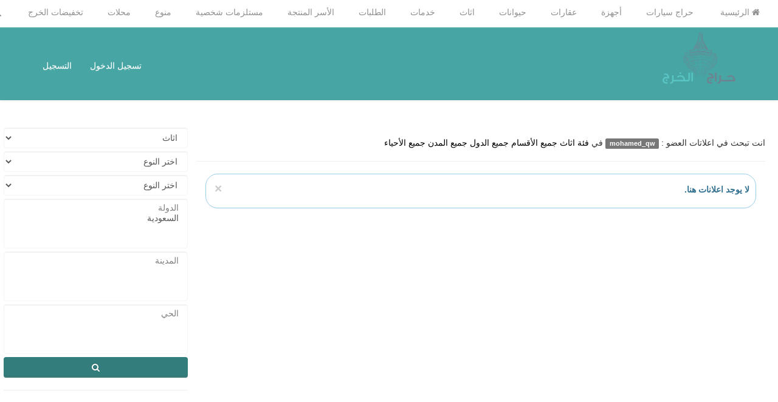

--- FILE ---
content_type: text/html; charset=UTF-8
request_url: https://haraj-alkharj.com.sa/user/tag/10356/5/all/all/all/all/all
body_size: 4281
content:
<!DOCTYPE html>
<html lang="ar-sa" dir="ltr">
<head>
<meta http-equiv="Content-Type" content="text/html; charset=utf-8">
<meta name="format-detection" content="telephone=yes"/>
<meta http-equiv="X-UA-Compatible" content="IE=edge" />
<meta name="viewport" content="width=device-width, initial-scale=1.0, maximum-scale=1.0, user-scalable=0">
<meta name="linkstant" content="182038287" />  
<meta name="distribution" content="global" />   
<meta name="rating" content="general" />   
<meta name="robots" content="index,follow" />   
<meta name="googlebot" content="index,follow" />  
<meta name="mssmarttagspreventparsing" content="true" />   
<meta name="copyright" content="جميع الحقوق محفوظة لـ حراج الخرج" />   
<meta name="owner" content="haraj-alkharj.com.sa" />   
<meta name="author" content="haraj-alkharj.com.sa" />
<link rel="icon" type="image/png" href="/favicon-32x32.png" />
<link rel="icon" type="image/png" href="/favicon-16x16.png" />
<meta name="mobile-web-app-capable" content="yes">
<meta name="apple-mobile-web-app-title" content="حراج" />
<meta name="apple-mobile-web-app-capable" content="yes" />
<meta name="apple-mobile-web-app-status-bar-style" content="default" />
<meta name="theme-color" content="#47a5a4" />
<meta name="apple-mobile-web-app-title" content="حراج الخرج">
<link rel="manifest" href="https://haraj-alkharj.com.sa/manifests.json" />
<link rel="canonical" href="https://haraj-alkharj.com.sa/user/tag/10356/5/all/all/all/all/all" />

<link rel="manifest" href="site.webmanifest">

<link rel="stylesheet" href="https://haraj-alkharj.com.sa/files/css/bootstrap.full.min.css" />
<link rel="stylesheet" href="https://haraj-alkharj.com.sa/files/css/customiconfonts.css" />
<link rel="stylesheet" href="https://haraj-alkharj.com.sa/theme/default/css/style.css" />
<title> فئة اثاث جميع الأقسام  جميع الدول  جميع المدن  جميع الأحياء  - حراج الخرج</title>
</head>
<body class="">
<header class="container-fluid">
		<div class="header_top_menu">
		<ul class="list-inline">
					<li><a href="https://haraj-alkharj.com.sa"><i class="fa fa-home"></i> الرئيسية</a></li>
			<li><a itemscope itemtype='http://www.schema.org/SiteNavigationElement' itemprop='url' href='https://haraj-alkharj.com.sa/category/1'>حراج سيارات</a></li><li><a itemscope itemtype='http://www.schema.org/SiteNavigationElement' itemprop='url' href='https://haraj-alkharj.com.sa/category/2'>أجهزة</a></li><li><a itemscope itemtype='http://www.schema.org/SiteNavigationElement' itemprop='url' href='https://haraj-alkharj.com.sa/category/3'>عقارات</a></li><li><a itemscope itemtype='http://www.schema.org/SiteNavigationElement' itemprop='url' href='https://haraj-alkharj.com.sa/category/4'>حيوانات</a></li><li><a itemscope itemtype='http://www.schema.org/SiteNavigationElement' itemprop='url' href='https://haraj-alkharj.com.sa/category/5'>اثاث</a></li><li><a itemscope itemtype='http://www.schema.org/SiteNavigationElement' itemprop='url' href='https://haraj-alkharj.com.sa/category/6'>خدمات</a></li><li><a itemscope itemtype='http://www.schema.org/SiteNavigationElement' itemprop='url' href='https://haraj-alkharj.com.sa/category/7'>الطلبات</a></li><li><a itemscope itemtype='http://www.schema.org/SiteNavigationElement' itemprop='url' href='https://haraj-alkharj.com.sa/category/8'>الأسر المنتجة</a></li><li><a itemscope itemtype='http://www.schema.org/SiteNavigationElement' itemprop='url' href='https://haraj-alkharj.com.sa/category/9'>مستلزمات شخصية</a></li><li><a itemscope itemtype='http://www.schema.org/SiteNavigationElement' itemprop='url' href='https://haraj-alkharj.com.sa/category/10'>منوع</a></li><li><a itemscope itemtype='http://www.schema.org/SiteNavigationElement' itemprop='url' href='https://haraj-alkharj.com.sa/category/14'>محلات</a></li><li><a itemscope itemtype='http://www.schema.org/SiteNavigationElement' itemprop='url' href='https://haraj-alkharj.com.sa/category/15'>تخفيضات الخرج</a></li>			<li><a href="https://haraj-alkharj.com.sa/search.php"><i class="fa fa-search"></i> البحث</a></li>
			<li><a href="https://haraj-alkharj.com.sa/sitemap.php"><i class="fa fa-sitemap"></i> أقسام أكثر</a></li>
		</ul>
	</div>
		    <nav class="navbar navbar-default">
      <div class="container">
        <div class="navbar-header">
		  <a class="navbar-brand" href="https://haraj-alkharj.com.sa">
			<div class="logo">
				<img src="https://haraj-alkharj.com.sa/files/image/logo/haraj-logo.png" />
			</div>
		</a>
        </div>
		  <div class="header_navbar_xs_menu pull-right visible-xs">
			<ul class="nav navbar-nav">
								<li><a href="https://haraj-alkharj.com.sa/signin.php"> تسجيل الدخول</a></li>
							</ul>
		  </div>
		<div id="navbar" class="hidden-xs">
          <ul class="nav navbar-nav navbar-right">
		  			<li><a href="https://haraj-alkharj.com.sa/signin.php"> تسجيل الدخول</a></li>
			<li><a href="https://haraj-alkharj.com.sa/signup.php"> التسجيل</a></li>
		  		  
          </ul>
        </div><!--/.nav-collapse -->
      </div>
    </nav>
	<div id="scrolltohere"></div>
	<div class="header_menu_visible_xs visible-xs">
		<div class="container-fluid">
			<div class="row">
				<div class="col-xs-12">
									<div class="col-xs-3 not_signin"><a href="https://haraj-alkharj.com.sa/#inbox"><i class="fa fa-envelope-o"></i></a></div>
					<div class="col-xs-2 not_signin"><a href="https://haraj-alkharj.com.sa/#notification"><i class="fa fa-asterisk"></i></a></div>
					<div class="col-xs-2 not_signin"><a href="https://haraj-alkharj.com.sa/#fav"><i class="fa fa-heart"></i></a></div>
					<div class="col-xs-2 not_signin"><a href="https://haraj-alkharj.com.sa/#follow"><i class="fa fa-rss"></i></a></div>
					<div class="col-xs-3"><a href="https://haraj-alkharj.com.sa/#CarsBrands"><i class="fa fa-bars"></i></a></div>
								</div>
			</div>
		</div>
	</div>
	<div id="content"></div>
	<div id="notifications"></div>
</header>
<br /><div class="container-fluid" id="content">
	<div class="row">
		<div class="col-xs-12">
			<div class="leftside col-xs-12 col-sm-9 col-md-9 col-lg-9" id="leftside">
				<br />
				انت تبحث في اعلاتات العضو : <a href='https://haraj-alkharj.com.sa/user/10356'><span class="label label-default user_groups_a">mohamed_qw</span></a> في <span class='tag_search_title'> فئة اثاث جميع الأقسام  جميع الدول  جميع المدن  جميع الأحياء </span>
				<hr />
				
				<div class='container-fluid'>
					<div class='alert alert-info alert-dismissible' role='alert'>
						<button type='button' class='close' data-dismiss='alert' aria-label='Close'>
							<span aria-hidden='true'>
								&times;
							</span>
						</button>
						<label>
							<strong>
								لا يوجد اعلانات هنا.
							</strong>
						</label>
					</div>
				</div>
				<div style="float:right"></div>			</div>
			<div class="rightside col-xs-12 col-sm-3 col-md-3 col-lg-3">
				<form method="post" action="https://haraj-alkharj.com.sa/index.php?route=process_search&search=usertag&id=10356" class="cars_search_form" enctype="multipart/form-data">
	<select class="form-control chooseCategory" name="category">
		<option value="" selected>اختر الماركة</option>
		<option value='1'>حراج سيارات</option><option value='2'>أجهزة</option><option value='3'>عقارات</option><option value='4'>حيوانات</option><option value='5' selected>اثاث</option><option value='6'>خدمات</option><option value='7'>الطلبات</option><option value='8'>الأسر المنتجة</option><option value='9'>مستلزمات شخصية</option><option value='10'>منوع</option><option value='14'>محلات</option><option value='15'>تخفيضات الخرج</option>	</select>
	<select class="form-control chooseCategoryType" name="brand">
		<option value="marka">اختر النوع</option>
		<option value='1'>تويوتا</option><option value='2'>نيسان</option><option value='3'>فورد</option><option value='4'>لكزس</option><option value='5'>شفروليه</option><option value='6'>مرسيدس</option><option value='7'>جي إم سي</option><option value='8'>بي إم دبليو</option><option value='9'>دودج</option><option value='10'>همر</option><option value='11'>كاديلاك</option><option value='12'>اودي</option><option value='13'>هوندا</option><option value='14'>لاندروفر</option><option value='15'>فولكس واجن</option><option value='16'>مازدا</option><option value='17'>ميتسوبيشي</option><option value='18'>هونداي</option><option value='19'>جيب</option><option value='20'>انفنتي</option><option value='21'>سوزوكي</option><option value='22'>كيا</option><option value='23'>كرايسلر</option><option value='24'>بورش</option><option value='25'>ايسوزو</option><option value='26'>ميركوري</option><option value='27'>لينكولن</option><option value='28'>اوبل</option><option value='29'>مازيراتي</option><option value='30'>بنتلي</option><option value='31'>استون مارتن</option><option value='32'>سيتروين</option><option value='33'>دايو</option><option value='34'>ديهاتسو</option><option value='35'>فيراري</option><option value='36'>فيات</option><option value='37'>جاكوار</option><option value='38'>لامبورجيني</option><option value='39'>رولز رويس</option><option value='40'>بيجو</option><option value='41'>سوبارو</option><option value='42'>فولفو</option><option value='43'>سكودا</option><option value='44'>رينو</option><option value='45'>بيوك</option><option value='46'>ساب</option><option value='47'>سيات</option><option value='48'>إم جي</option><option value='49'>بروتون</option><option value='50'>سانج يونج</option><option value='51'>تشيري</option><option value='52'>جيلي</option><option value='53'>زد إكس أتو</option><option value='54'>قطع غيار وملحقات</option><option value='55'>شاحنات ومعدات نقل ثقيل</option><option value='56'>دبابات</option><option value='57'>سيارات تراثية</option><option value='58'>سيارات مصدومة</option><option value='59'>سيارات للتنازل</option><option value='448'>شقق للإيجار</option><option value='449'>شقق للبيع</option><option value='450'>فلل للبيع</option><option value='451'>فلل للإيجار</option><option value='452'>عمارات للإيجار</option><option value='453'>محلات للتقبيل</option><option value='454'>محلات للإيجار</option><option value='455'>مزارع للبيع</option><option value='456'>استراحات للبيع</option><option value='457'>استراحات للإيجار</option><option value='458'>بيوت للبيع</option><option value='459'>بيوت للإيجار</option><option value='460'>أدوار للإيجار</option><option value='461'> الأبل</option><option value='462'>الغنم</option><option value='463'>الطيور</option><option value='464'>القطط</option><option value='465'>الخيول</option><option value='467'>خدمات</option><option value='468'>الأسر المنتجه</option><option value='469'>خدمات تعقيب</option><option value='470'>خدمات نظافة</option><option value='471'>خدمات نقل العفش</option><option value='472'>خدمات التوصيل</option><option value='473'>خدمات مقاولات</option><option value='474'>خدمات الشراء من المواقع العالمية</option><option value='477'>تعقيب</option><option value='478'>خدمات أخرى</option><option value='479'>هدايا</option><option value='480'>طبخ</option><option value='481'>أعمال منزلية</option><option value='482'>أخرى</option><option value='499'>ارض للبيع</option><option value='501'>اجهزة كهربائية</option><option value='502'>ابل</option><option value='503'>سامسونج</option><option value='504'>بلاك بيري</option><option value='505'>إل جي</option><option value='506'>سوني</option><option value='507'>هيتاشي</option><option value='508'>كانون</option><option value='509'>نوكيا</option><option value='510'>توشيبا</option><option value='511'>باناسونك</option><option value='512'>فوجيتسو</option><option value='513'>أسوس</option><option value='514'>ميكروسوفت</option><option value='515'>اوليمبوس</option><option value='516'>جهاز اخر</option><option value='520'>اعلانات اخرى</option><option value='521'>اكسسوارات</option><option value='523'>كنب و جلسات</option><option value='540'>الطلبات</option><option value='542'>البقر</option><option value='543'>حيوانات أخرى</option><option value='544'>مطابخ</option><option value='545'>غرف نوم </option><option value='546'>الزينه والتحف</option><option value='547'>طاولات ودواليب</option><option value='548'>موكيت</option><option value='550'>احذيه</option><option value='551'>اكسسوارات </option><option value='552'>ادوار للبيع </option><option value='553'>عمارات للبيع</option><option value='554'>محلات</option><option value='557'>ساعات</option><option value='558'>عطور وبخور</option><option value='559'>نظارات</option><option value='560'>أزياء رجالية</option><option value='561'>أزياء نسائية</option><option value='562'>لوازم أطفال</option><option value='563'>صحة وجمال</option><option value='564'>هدايا</option><option value='565'>مستلزمات رياضية</option><option value='566'>شنط</option><option value='567'>جزم</option>	</select>
	<select class="form-control chooseCategoryTypeSub" name="model">
		<option value="">اختر النوع</option>
			</select>
	<select class="form-control chooseCountrym" name="country[]" multiple>
		<option value="" disabled>الدولة</option>
        	<option value='1'>السعودية</option>	</select>
	<select class="form-control chooseCitym" name="city[]" multiple>
		<option value="" disabled>المدينة</option>
        		</select>
	<select class="form-control chooseNeighborm" name="neighbor[]" multiple>
		<option value="" disabled>الحي</option>
        		</select>
			<div class="form-group">
		<button type="submit" class="form-control btn btn-success" name="carbrandsearch" id="carbrandsearchbtn"><i class="fa fa-search"></i></button>
	</div>
</form>
<hr />			</div>
		</div>
	</div>
</div><br />
		<footer class="footer">
	<div class="container-fluid">
		<div class="row">
			<div class="col-xs-12">
				<div class="col-xs-12 col-lg-3">
					<ul class="vertical-list">
						<li><i class="fa fa-user"></i> <a href="https://haraj-alkharj.com.sa/signup.php">التسجيل</a></li>
						<li><i class="fa fa-sign-in"></i> <a href="https://haraj-alkharj.com.sa/signin.php">تسجيل الدخول</a></li>
						<li><i class="fa fa-money"></i> <a href="https://haraj-alkharj.com.sa/commission.php">حساب عمولة الموقع</a></li>
						<li><i class="fa fa-id-card-o"></i> <a href="https://haraj-alkharj.com.sa/upgrade.php">ترقية المجموعة</a></li>
						<li><i class="fa fa-ban"></i> <a href="https://haraj-alkharj.com.sa/blacklist.php">القائمة السوداء</a></li>
						<li><i class="fa fa-star"></i> <a href="https://haraj-alkharj.com.sa/f.php">الإعلانات المميزة</a></li>
						<li><i class="fa fa-question-circle"></i> <a href="https://haraj-alkharj.com.sa/faq.php">الأسئلة الشائعة</a></li>
						<li><i class="fa fa-envelope"></i> <a href="https://haraj-alkharj.com.sa/contact.php">الأتصال بنا</a></li>
					</ul>
				</div>
				
						<div class='col-xs-12 col-lg-3'>
							<ul class='vertical-list'><li><i class='fa fa-list-alt'></i> <a href='https://haraj-alkharj.com.sa/pages/view/1'>سياسة الخصوصية و الاستخدام</a></li><li><i class='fa fa-list-alt'></i> <a href='https://haraj-alkharj.com.sa/pages/view/2'>قائمة السلع والإعلانات الممنوعة</a></li><li><i class='fa fa-list-alt'></i> <a href='https://haraj-alkharj.com.sa/pages/view/4'>استعادة معلوماتك</a></li>
							</ul>
						</div>
								
			</div>		
			<div class="col-xs-12">	
				<hr />
								<div class="text-center">
					جميع الحقوق محفوظة لدى <a href="https://angtech.org">زوايا التقنية</a> &copy;.
					سكربت حراج النسخة 3.8				</div>
							</div>
		</div>
	</div>
</footer>
<script>
	var baseurl = 'https://haraj-alkharj.com.sa';
</script>
<script src='https://haraj-alkharj.com.sa/files/js/jquery.min.js'></script><script src="https://haraj-alkharj.com.sa/files/js/ckeditor/ckeditor.js"></script>
<script src="https://haraj-alkharj.com.sa/files/js/common.js?time=1763326272"></script>
<script src="https://haraj-alkharj.com.sa/files/js/ckeditor.js"></script>
<script src="https://haraj-alkharj.com.sa/files/js/bootstrap.min.js"></script>


</body>
</html>

--- FILE ---
content_type: text/css
request_url: https://haraj-alkharj.com.sa/files/css/customiconfonts.css
body_size: 582
content:
@font-face {
	font-family: 'icomoon';
	src:url('customicon/customicon.eot');
	src:url('customicon/customicon.eot?#iefix') format('embedded-opentype'),
		url('customicon/customicon.woff') format('woff'),
		url('customicon/customicon.ttf') format('truetype');
	font-weight: normal;
	font-style: normal;
}

[class^="icon-"], [class*=" icon-"] {
	font-family: 'icomoon';
	speak: none;
	font-style: normal;
	font-weight: normal;
	font-variant: normal;
	text-transform: none;
	line-height: 1;

	/* Better Font Rendering =========== */
	-webkit-font-smoothing: antialiased;
	-moz-osx-font-smoothing: grayscale;
}

.icon-parrot:before {
	content: "\e600";
}

.icon-athath:before {
	content: "\e601";
}

.icon-goat:before {
	content: "\e602";
}

.icon-Panasonic:before {
	content: "\e000";
}

.icon-Microsoft:before {
	content: "\e001";
}

.icon-Acer:before {
	content: "\e002";
}

.icon-apple:before {
	content: "\e003";
}

.icon-Nikon:before {
	content: "\e013";
}

.icon-Toshiba:before {
	content: "\e014";
}

.icon-Sony:before {
	content: "\e015";
}

.icon-Samsung:before {
	content: "\e016";
}

.icon-Olympus:before {
	content: "\e017";
}

.icon-Nokia:before {
	content: "\e018";
}

.icon-LG:before {
	content: "\e019";
}

.icon-HTC:before {
	content: "\e01a";
}

.icon-Hitachi:before {
	content: "\e01b";
}

.icon-Canon:before {
	content: "\e01d";
}

.icon-Asus:before {
	content: "\e01e";
}

.icon-BlackBerry:before {
	content: "\e01f";
}

.icon-cat:before {
	content: "\e004";
}

.icon-sheep2:before {
	content: "\e005";
}

.icon-sheep:before {
	content: "\e006";
}

.icon-msgread2:before {
	content: "\e007";
}

.icon-car2:before {
	content: "\e010";
}

.icon-camel:before {
	content: "\e011";
}

.icon-msgunread2:before {
	content: "\e008";
}

.icon-car:before {
	content: "\e009";
}

.icon-bell2:before {
	content: "\e00a";
}

.icon-msgunread:before {
	content: "\e00b";
}

.icon-msgread:before {
	content: "\e00c";
}

.icon-chicken:before {
	content: "\e00d";
}

.icon-location:before {
	content: "\e00e";
}

.icon-bell:before {
	content: "\e00f";
}

.icon-Fujifilm:before {
	content: "\e01c";
}



--- FILE ---
content_type: text/css
request_url: https://haraj-alkharj.com.sa/theme/default/css/style.css
body_size: 7078
content:
body,html{
	padding:0px;
	margin:0px;
	background-color:#fff;
}
.text-decoration-none,
.text-decoration-none:hover,
a .text-decoration-none:hover,
a .text-decoration-none{
	text-decoration:none !important;
}
/* header */
header.container-fluid{
	padding:0px;
}
::-webkit-scrollbar {
   width: 5px;
   height:7px !important;

  }
 /* Track */
::-webkit-scrollbar-track {
     background: #F1F1F1; 
    }

 /* Handle */
::-webkit-scrollbar-thumb {
    background: #C1C1C1; 
  }

  /* Handle on hover */
::-webkit-scrollbar-thumb:hover {
    background: #ddd; 
  }
.user_profile_container{
    background:#FCFCFA;
    padding:1px !important;
    border-radius:0px 0px 15px 15px;
    border:1px solid #F8F6E7;
    padding-bottom:3px !important;
    padding-top:3px !important;
}
#btn-edit-profile{
    width:atuo;
    background-image:none !important;
    background-color:#fff;
    padding:1px 13px 1px 13px;
    margin-top:-95px;
    margin-right:5px;
    border:1px solid #0473C0;
    color:#0473C0;
}

.user_info_details i{
    display:block !important;
}
.user_info_details .user_info_details_span{
    display:inline-block;  
    margin:15px;
    max-width:35px;
    top:0px;
}
.user_info_details .rounded-circle{
    background:#F2F2F3;
    padding:10px;
    border-radius:20px;
    color:#929AAA;
}
.user_info_details .green{
    background:#CBF7D9;
    color:#4AB36D;    
}
.user_info_details .blue{
    background:#0473C0;
    color:#fff;    
}
.user_profile_container_head{
    background:#FCFCFA;
    padding:1px !important;
    border:1px solid #F8F6E7;
    border-bottom:0px;
    padding-bottom:3px !important;
    padding-top:3px !important;
    margin-top:-20px;
    position: relative;
}
.user_profile_container .btn-group{
    padding:10px;
}
.user_profile_container_head .profile_image {
    width:100%;
    height:350px;
    background-repeat: no-repeat;
    background-position: center center;
    //background-attachment: fixed;
    -webkit-background-size: cover;
    -moz-background-size: cover;
    -o-background-size: cover;
    background-size: cover;
    display: flex;
	margin-top:-4px;
}
.user_profile_container_head .overProfileImage {
    width:100%;
    height:350px;
    background-color:#000;
    opacity: 0.5;
    background-repeat: no-repeat;
    background-position: center center;
    //background-attachment: fixed;
    -webkit-background-size: cover;
    -moz-background-size: cover;
    -o-background-size: cover;
    background-size: cover;    
    display: flex;
    position:absolute;
    z-index:1000;
}
.user_profile_container_head .overProfileLogo {
    width:100px;
    height:100px;
    z-index:1300;
    position:relative;
    background-color:#000;
    opacity: 0.3;    
    margin: 0 auto !important;
    margin-top:-55px !important;
}
.user_profile_container_head .profile_logo {
    width:100px;
    height:100px;
    background-repeat: no-repeat;
    background-position: center center;
    -webkit-background-size: cover;
    -moz-background-size: cover;
    -o-background-size: cover;
    background-size: cover;
    margin: 0 auto;
    margin-top:-55px;
    padding: 10px;
    position: relative;
    border:1px solid #fff;
    z-index:800;
}
.user_profile_container_head .profile_logo_edit{
    margin-top:-100px !important;
}
.user_profile_container_head .overProfileLogoEdit{
    width:100px;
    height:100px;    
    margin-top:-35px !important;
    z-index:33333 !important;
    margin-right:46%;
    color:#fff;
    position:absolute;
}
.user_profile_container_head #dropdownMenuButton{
    position:absolute;
    left:20px;
    top:15px;
    padding-left:12px;
    margin-top:10px;
    background-image:none !important;
    background-color:#000;
    border:1px solid #000;
    opacity: 0.3;
}
.user_profile_container_head #returnButton{
    position:absolute;
    right:20px;
    top:15px;
    padding-left:12px;
    margin-top:10px;
    background-image:none !important;
    background-color:#000;
    border:1px solid #000;
    //opacity: 0.3;
    z-index:1100 !important;
}
.user_profile_container_head .overProfileImageEdit{
    width:100%;
    height:350px;
    position:absolute;
    //background:red;
    opacity: 1 !important;
    z-index:3000 !important;
}
.user_profile_container_head .overProfileImageEdit span{
    color:#fff !important;
    text-align:center;
}
.user_profile_container_head #dropdownMenulist{
    position:absolute;
    left:1%;
    top:10%;
    margin-top:10px;    
}
.user_profile_container_head #followThisUser{
    margin-top:-60px;
    margin-right:5px;
}
.user_profile_container_head #user_follow_text{
    margin-top:-10px;
}
.user_profile_container_head #user_add_rating{
    float:left;
    margin-top:-40px;
}
.user_profile_container_head #user_all_raiting{
    float:left;
    margin-top:0px;    
}
.user_profile_container_head .online-status{
    //margin: 0 auto;
    //position: relative;
    margin-top:50px;
    margin-left:-12px;
    float:left;
    border:1px solid #fff;
    border-radius:10px;
    background-color:#fff;
}
.user_profile_container_head .progress{
    width:15%;
    float:left;
    margin-top:-40px;     
}
.user_confirm_check{
    color:#0473C0;
}
.add-adv-category{
    border:1px solid #eee;
    border-radius:3px;
    width: 100px;
    min-height:100px;
    padding:10px;
    margin:10px;
    text-align:center;
}
.add-adv-category:hover{
    color:#000;
    border:1px solid #ccc;
    border-radius:5px;
}
.add-adv-category-list a{
    text-decoration:none !important;
}
.add-adv-category,.add-adv-category:hover{
	color:#0473C0 !important;
}
.add-adv-category-icon img{
    width:40px;
	height:40px;
	margin:0 auto;
}	
.add-adv-category-icon .fa{
	font-size:250%;
}	
.dropdown-menu-left{
}
.header_top_menu{
	height:45px;
	width:auto;
	overflow-x: auto;
	overflow-y: hidden;
	white-space: nowrap;
	-webkit-overflow-scrolling: touch;
	background-color:#fff;
}
.border-bottom{
	border-bottom:1px solid #ccc;
	box-shadow: 0 4px 40px 0 rgba(0, 0, 0, 0.2), 0 6px 20px 0 rgba(0, 0, 0, 0.19);
}
.header_top_menu .list-inline{
	padding-top:10px !important;
}
.header_top_menu .list-inline li a{
	padding-right:30px;
	color:#919191;
}
.header_menu_visible_xs{
	font-size:23px;
	text-align:center;
	color:#AAAAAA;
}
.header_menu_visible_xs a{
	color:#AAAAAA;
	text-decoration:none;
}
.header_menu_visible_xs .not_signin a{
	color:#ccc;
}
.logo img{
	max-height:100px;
	width:auto;
	margin-top:-8px;
}
/* end header */
/* footer */
.footer{
	background-color:#F8F7F7;
	min-height:50px;
	width:99%;
	margin-right:0.5%;
	border:1px solid #DDDDDD;
	border-radius:20px 20px 0px 0px;
	padding-top:30px;
	padding-bottom:10px;
	padding-right:5px;
}
#star{
	color:#EBC300;
}
/* end footer */
/* rating list */
#rating_list_div{
	border:1px solid #ccc;
	margin-top:10px;
	margin-bottom:10px;
	padding:10px;
	color:#919191;
	border-radius:5px;
	font-size:120%;
}
#rating_list_text,#rating_list_state{
	padding-top:20px;
}
#rating_list_state{
	font-weight:bold;
}
/* end rating list */
/* navbar */
.navbar-default{
	background-image:none !important;
	background-color:#47a5a4;
	border:0px solid #47a5a4;
	border-radius:0px;
	height:120px;
}
.navbar-default .navbar-nav{
    padding-top:3px;
}
.navbar-default .navbar-brand,
.navbar-default .navbar-brand:hover,
.navbar-default .navbar-brand:focus {
    color: #B9DAF1;
}
.navbar-default .navbar-nav > li > a {
    color: #fff;
    margin-top:35px;
}
.navbar-default .navbar-nav > li > a:hover,
.navbar-default .navbar-nav > li > a:focus{
	color: #fff;
	text-decoration:underline;
	background-color: #347d7d;
}
.navbar-default .navbar-nav > .active > a,
.navbar-default .navbar-nav > .active > a:hover,
.navbar-default .navbar-nav > .active > a:focus {
	background-image:none !important;
    color: #fff;
    background-color: #347d7d;
}
.header_navbar_xs_menu{
	margin-top:-50px;
}
/* end navbar */
/* alerts */
.alert strong{
	padding-right:10px;
}
.alert .close{
	color:#000 !important;
}
.alert,.alert-warning,.alert-info,.alert-success,.alert-danger{
    background-image:none !important;
	background-color:transparent !important;
	border-radius:20px;
}
/* end alerts */
/* general */
.lazy img:not([src]) {
	visibility: hidden;
}
@-moz-document url-prefix() {
	img.lazy:-moz-loading {
		visibility: hidden;
	}
}
.online-status{
	height:12px;
	width:12px;
}
.label-custom-default{
	background-image:none;
	background-color:#F2F2F2;
	color:#ddd;
	padding-top:5px;
	padding-bottom:5px;
	padding-left:10px;
	padding-right:10px;
	border:1px solid #E0E0E0;
	font-size:120%;
}
.label-custom-default2{
	background-image:none;
	background-color:#F2F2F2;
	color:#777777;
	padding-top:5px;
	padding-bottom:5px;
	padding-left:10px;
	padding-right:10px;
	border:1px solid #E0E0E0;
}
.adv-load-thumbnail .active{
	border:1px solid green !important;
}
.cars_search_form .form-control{
	margin-top:5px;
	border:2px solid #ccc;
}
.cars_search_form #carbrandsearchbtn{
	background-image:none !important;
	color: #fff;
	background-color: #347d7d;
	box-shadow: 0 -2px rgba(255, 255, 255, 0.1) inset, 0 -3px rgba(0, 0, 0, 0.1) inset, 0 1px rgba(0, 0, 0, 0.05);
	border:0px;
}
.btn-custom,.btn-showmore:hover,.btn-showmore:focus{
	background-image:none !important;
	background-color:#347d7d !important;
	color:#fff !important;
	//font-weight:bold;
	box-shadow: 0 -2px rgba(255, 255, 255, 0.1) inset, 0 -3px rgba(0, 0, 0, 0.1) inset, 0 1px rgba(0, 0, 0, 0.05);
	padding:10px 30px 10px 30px;
	border:0px;
}
.btn-showmore{
	background-image:none !important;
	background-color:#347d7d !important;
	color:#fff !important;
	//font-weight:bold;
	box-shadow: 0 -2px rgba(255, 255, 255, 0.1) inset, 0 -3px rgba(0, 0, 0, 0.1) inset, 0 1px rgba(0, 0, 0, 0.05);
	padding:10px 30px 10px 30px;
	margin:10px;
	border:0px;
}
.tag_search_title{
	color:#000 !important;
}
.loadmore_alert{
	margin-top:20px;
}
.brandother {
	border-radius: 0.25em;
    //box-shadow: 0 0 0 1px #f8f7f7 inset, 0 0 0 1px #ccc;
    font-size: 16px;
    margin: 0.3em 0.3em 0.3em 0.3em;
    padding: 0.75em;
    text-align: center;
    width: 6.2em;
    display: inline-block;
	text-decoration:none;
}
.brandother a{
	text-decoration:none;
}
.brandbuilding a{
	text-align:right;
	text-decoration:none;
	background-color:#fff;
	color:#919191;
	padding:8px 15px 8px 15px;
	border-radius:5px;
	top:50px !important;
	border:1px solid #f5f5f5;
}
.brandbuilding a:hover{
   border:1px solid #0473C0; 
   color:#0473C0;
}
.brandimage img{
	//float:right;
	text-align:center !important;
	//margin-right:-15px;
}
.brandimage .brandother{
    border:1px solid #f5f5f5 !important;
}
.brandother img.img-category-side{
	width:50px !important;
	height:50px !important;	
	margin-right:10px;
}
.car_cont {
	width: 78px;
	height: 75px;
	margin-top:5px;	
	border:1px solid #f5f5f5;
	border-radius:3px;
}
.car_cont:hover{
	border:1px solid #0473C0;
}
.new_cont {
    margin-right:-10px !important;
	width: 82px;
	height: 50px;
}
.gallerypic:hover {
	text-decoration: none;
}
.gallerypic{
	 /* width:75px;
	  text-decoration:none;
	  position:relative;
	  display:block;
	  padding:2px;
	  margin:2px;
	 
	  float:right;*/
	  
}
.gallerypic span.pic-icon{
	position:absolute;
	left:5%;
	bottom:5%; 
}
.gallerypic:hover span.pic-icon{
	visibility:visible;
}
.icon-custom img{
	width: 82px;
	height: 50px;	
}
.car_cont,.new_cont { background-image: url('https://haraj-alkharj.com.sa/files/image/brand/all_v11.png'); }
	.sprite-audi { background-position: 75px 1px; }
	.sprite-bentley { background-position: -122.5px -78px; } 
	.sprite-bmw { background-position: -123px -153px; }
	.sprite-cadillac { background-position: -123px -229px; }
	.sprite-chevrolet { background-position: -123px -305px; }
	.sprite-citroen { background-position: -123px -381px; }
	.sprite-daewoo { background-position: -123px -457px; }
	.sprite-dodge { background-position: -123px -533px; }
	.sprite-fiat { background-position: -123px -609px; }
	.sprite-geely { background-position: -123px -685px; }
	.sprite-honda { background-position: -123px -761px; }
	.sprite-hyundai { background-position: -123px -837px; }
	.sprite-isuzu { background-position: -123px -913px; }
	.sprite-jeep { background-position: -123px -989px; }
	.sprite-lamborghini { background-position: -123px -1065px; }
	.sprite-lexus { background-position: -123px -1141px; }
	.sprite-maserati { background-position: -123px -1217px; }
	.sprite-mercury { background-position: -123px -1293px; }
	.sprite-mini { background-position: -123px -1369px; }
	.sprite-nissan { background-position: -123px -1445px; }
	.sprite-opel { background-position: -123px -1521px; }
	.sprite-porsche { background-position: -123px -1597px; }
	.sprite-renault { background-position: -123px -1673px; }
	.sprite-saab { background-position: -123px -1749px; }
	.sprite-skoda { background-position: -123px -1825px; }
	.sprite-ssangyong { background-position: -123px -1901px; }
	.sprite-suzuki { background-position: -123px -1977px; }
	.sprite-toyota { background-position: -123px -2053px; }
	.sprite-volkswagen { background-position: -123px -2129px; }
	.sprite-zxauto { background-position: -123px -2205px; }
	.sprite-changan { background-position: -123px -2281px; }
	.sprite-haval { background-position: -124px -2357px; }
	.sprite-GAC { background-position: -123px -2433px; }
	.sprite-gensis { background-position: -123px -2509px; }
	.sprite-baic { background-position: -123px -2585px; }
	.sprite-soueast { background-position: -123px -2661px; }
	.sprite-austonmartin { background-position: -1.5px 0; }
	.sprite-benz { background-position: 0 -75px; }
	.sprite-buick { background-position: 0 -151.5px; }
	.sprite-chery { background-position: -1.5px -228px; }
	.sprite-chrysler { background-position: 0 -304.5px; }
	.sprite-crashed { background-position: 0 -381px; }
	.sprite-daihatsu { background-position: -1.5px -457.5px; }
	.sprite-ferrari { background-position: 0 -532.5px; }
	.sprite-ford { background-position: 0 -610.5px; }
	.sprite-GMC { background-position: 0 -686px; }
	.sprite-hummer { background-position: 0 -762px; }
	.sprite-infiniti { background-position: -1px -840px; }
	.sprite-jaguar { background-position: 0 -914.5px; }
	.sprite-kia { background-position: 0 -990.5px; }
	.sprite-landrover { background-position: 0 -1067px; }
	.sprite-lincoln { background-position: 0 -1142.5px; }
	.sprite-mazda { background-position: 0 -1218.5px; }
	.sprite-mg { background-position: 0 -1294px; } 	
	.sprite-mitsubishi { background-position: 0 -1370.5px; } 
	.sprite-old { background-position: 0 -1446px; }
	.sprite-peugeot { background-position: 0 -1522.5px; }
	.sprite-proton { background-position: 0 -1598px; }
	.sprite-rollsroyce { background-position: 0 -1673px; }
	.sprite-seat { background-position: 0 -1748px; }
	.sprite-small { background-position: 0 -1824px; }
	.sprite-subaru { background-position: 0 -1900px; }
	.sprite-tools { background-position: 0 -1976px; }
	.sprite-truck { background-position: 0 -2052px; }
	.sprite-volvo { background-position: 0 -2128px; }
	.sprite-tanazul { background-position: 0 -2204px; }
	.sprite-faw {background-position: 0 -2283px;}
	.sprite-byd {background-position: -0.5px -2359px;}
	.sprite-jetour {background-position: 0 -2435px;}
	.sprite-vectoryauto {background-position: -1px -2509px;}
	.sprite-none {background-position: 5px -2695px;}
	.sprite-tesla {background-position: -1px -2663px;}
	.sprite-hongqi {background-position: -1px -2737px;}
	.sprite-lifan { background-position: -123px -2813px; }
	.sprite-mclaren { background-position: -123px -2887px; }
	.sprite-maxus {background-position: -1px -2813px;}
	.sprite-JAC { background-position: -123px -2585px; }
	.sprite-exeed {background-position: -1px -2889px;}
	
.user_page_titles,.user_page_titles a{
	color:#91919F;
}
.green,.green a{
	color:green;
}
.red,.red a{
	color:#D03333;
}
.yellow,.yellow a{
	color:#EBC300;
}
.blue,.blue a{
	color:#0473C0;
}
.badge-danger{
	background-image:none;
	background:#D03333 !important;
	color:#fff;
}
img.adv_image_uploaded{
	width:auto !important;
	height:100px !important;
}
.hidden-now{
	display:none;
}
.notification-list-ul li.active{
	color:black;
}
.notification-list-ul li{
	color:#A8A8A6;
}
/* end general */
/* adv pic style */
.adv-pic-list{
	min-height:250px !important;
}
.adv-pic-list ,.adv-pic-list .fa,.adv-pic-list a{
	text-decoration:none !important;
	color:#919191 !important;
}
.adv-pic-list-all .thumbnail{
    padding:0px !important;
    height:400px;
    border-radius:5px;
}
.adv-pic-list-pic img{
	width:100%;
	text-align:center;
	padding:0px !important;
	height:300px !important;
	border-radius:5px 5px 0px 0px;
}
a.adv-pic-list-title{
	color:#17A159 !important;
}
/* end adv pic */
/* adv style */
.adv_list_style{
	padding:5px;
	border-bottom:1px solid #f5f5f5;
	color:#919191;
}
.adv_list_style a{
	color:#919191;
	text-decoration:none;
}
div.adv_list_style:nth-child(odd){
	background-color:#F7FBFA;
}
div.adv_list_style:nth-child(even){
	background-color:#fff;
}
.adv_list_style_title{
	min-height:30px;
}
.adv_list_style_title a{
	color:#17A159;
	display:block;
	text-overflow:ellipsis;
	word-wrap:break-word;
	overflow:hidden;
	max-height:3.6em;
	line-height:1.8em;
	margin-right:-25px !important;
	padding-right:0px !important;
	font-weight:bold;
	font-size:120%;
}
.adv_list_style_title span{
	color:#17A159;
	display:block;
	text-overflow:ellipsis;
	word-wrap:break-word;
	overflow:hidden;
	max-height:3.6em;
	line-height:1.8em;
	margin-right:-25px !important;
	padding-right:0px !important;
	font-weight:bold;
	font-size:120%;
}
.adv_list_style_picture img{
	width:90px!important;
	height:90px!important;
	margin-right:-15px;
	float:left !important;
}
.adxExtraInfo{
	align-self:flex-end;
	display:flex;
	justify-content:space-between;
	width:100%;
	padding-top:10px;
}
.adxExtraInfoPart{
	flex:1;
	width:50%;
	overflow:hidden;
	text-overflow:ellipsis;
	white-space:nowrap;
}
.adv_list_style_username,.adv_list_style_location,.adv_list_style_date,.adv_list_style_replys{
	margin-right:-25px !important;
}
@media(max-width:700px){
	.adv_list_style_title{
		align-self:flex-end;
		display:flex;
		justify-content:space-between;
		width:100%;
	}
	.adv_list_style_title a{
		flex:1;
		text-overflow:ellipsis;
		word-wrap:none;
		white-space:nowrap;
	}
    .user_profile_container_head .overProfileLogoEdit{
        margin-right:36.5%;
    }	
}
@media(max-width:500px){
	.adv_list_style_username,.adv_list_style_location,.adv_list_style_date,.adv_list_style_replys{
		font-size:100%;
	}
	.adv_list_style_picture img{
		width:100px!important;
		height:100px!important;
		margin-left:-15px !important;
	}
}
/* end adv style */
/* category list */
.category_list_header_bottom,.category_list_adv_bottom{
	padding-right:7px;
	height:55px;
	width:auto;
	overflow-x: auto;
	overflow-y: hidden;
	white-space: nowrap;
	-webkit-overflow-scrolling: touch;
	background-color:#fff;
}
.category_list_header_bottom .list-inline,.category_list_adv_bottom .list-inline{
	padding-top:10px !important;
}
.category_list_header_bottom .list-inline li a,.category_list_adv_bottom .list-inline li a{
	margin-right:-6px;
	padding:5px 10px 5px 10px;
	color:#919191;
	background-color:#fff;
	border:1px solid #f5f5f5;
	border-radius:5px;
	text-decoration:none !important;
	-webkit-transition: border-radius 0.35s,background-color 0.15s,color 0.35s, -webkit-transform 0.35s;
	transition: border-radius 0.35s,background-color 0.15s,color 0.35s, transform 0.35s; 
}
.category_list_header_bottom .list-inline li:hover a ,.category_list_adv_bottom .list-inline li:hover a{
	border-color:#0473C0 !important;
	//background-color:#0473C0 !important;
	//color:#fff;
	text-decoration:none !important;
	border-radius:5px 0px 5px 0px;
	-webkit-transition: border-radius 0.35s,background-color 0.15s,color 0.35s, -webkit-transform 0.35s;
	transition: border-radius 0.35s,background-color 0.15s,color 0.35s, transform 0.35s; 	
}
.category_list_header_bottom .list-inline li.active a,.category_list_adv_bottom .list-inline li.active a{
	border-color:#0473C0 !important;
	color:#0473C0;
	font-weight:bold;
	text-decoration:none !important;
}
.category_list_header_bottom .list-inline li.active a:hover,.category_list_adv_bottom .list-inline li.active a:hover{
   // color:#fff;
}
/* end category list*/
/* adv inside */
.adv-left-img-thumbs {
	color: #919191;
	background-color: #f7fbfa;
	//margin: 5px;
	width: 100%;
	margin:0px;
	padding:0px;
	margin-top:10px;
}
.adv-left-img-thumbs img{
	width:100%;
	height:auto;
	margin:0px auto !important;
	padding:2px;
	border:1px solid #ccc;
	margin-bottom:4px !important;
	border-radius:3px;
}
.col-xs-12#adv-left-img-thumbs{
	padding:0px;
	margin:0px;
}
#adv-left-img-title{
	background:#eee;
	width:auto;
	height:auto;
	padding:5px;
	padding-left:10px;
	padding-right:10px;
	margin-bottom:20px !important;
	color:#919191 !important;
	border-radius:10px;
}
#adv-left-title,#adv-left-title a,#adv-category-title, #adv-category-title a{
	margin-top:5px !important;
	margin-bottom:5px !important;
	color:#919191 !important;

}
#adv_inside_contain_div #adv-category-title{
	background: #eee;
	padding:5px;
	border-radius:5px;
}
#advleftside{
	background-color:#fff;
	border:1px solid #DEDEDE;
	border-radius:20px;
	margin-top:20px;
}
.btn-submit-reply,.btn-submit-reply:hover,.btn-submit-reply:focus{
	color:#fff !important;
	//border:1px solid #0473C0;
}
#adv_inside_reply_div{
	//background-color:#EDEBE8;
	border:1px solid #ECECEC;
	border-radius:20px;
	padding-top:20px;
	padding-bottom:20px;
	padding-right:20px;
	padding-left:20px;
}
#followThisAdv {
	margin-right:10px;
	color:#fff !important;
}
#followThisAdv button{
	color:#fff !important;
}
#adv_inside_reply{
//	margin-right:-30px;
	padding-left:30px;
}
#adv_inside_title_div{
	background-color:#F8F6E7;
	//width:98%;
	height:auto;
	min-height:150px;
	border:0.5px solid #fff;
	border-radius:20px 20px 20px 20px;
	padding-top:20px;
	padding-bottom:10px;
	padding-right:10px !important;
	margin:5px;
}
#adv_inside_contain_div{
	background-color:#FCFCFA;
	width:100%;
	height:auto;
	min-height:50px;
	border-top:0px;
	border:0.5px solid #EBE7D1;
	border-radius:20px 20px 20px 20px;
	//padding-top:5px;
	padding-bottom:10px;
	//padding-right:20px;
	//padding-left:-10px;
}
#adv_inside_contain_div img{
	width:auto;
	height:auto;
}
#adv_inside_title_div_title{
	right:-10px;
	color:#009933;
	//font-weight:bold;
	font-size:20px;
	padding-bottom:15px;
}
#adv_inside_replies_div{
	right:0px;
	padding-left:30px;
}
#adv_inside_replies_div_username_and_title{
	background-color:#F8F6E7;
	width:100%;
	height:auto;
	min-height:80px;
	border-top:0px;
	//border:0.5px solid #EBE6CF;
	border-radius:20px;
	padding:10px;
	margin-bottom:10px;
}
#adv_inside_replies_div_time_counter{
    text-align:left;
}
#adv_inside_contain_div_contain{
    font-weight:Bold;
    color:#525762;
}
#adv_inside_replies_contain_div{
	background-color:#fff;
	width:100%;
	height:auto;
	min-height:50px;
	border:1px solid #EBE6CF;
	border-radius:20px;
	padding:8px;
	margin-bottom:10px;
}
#adv_inside_replies_div_username,#adv_inside_replies_div_time{
	color:#9191A8;
	padding-right:0px;
}
#adv_inside_title_div_title a{
	color:#009933;
	font-weight:bold;
}
#adv_inside_title_div_location_and_user,#adv_inside_title_div_location_and_user a{
	color:#5C9AC6;
	font-weight:bold;
}
#adv_inside_title_div_code_and_time,#adv_inside_title_div_code_and_time a{
	color:#91919C;	
}
#adv_inside_title_div_location_and_user,#adv_inside_title_div_code_and_time{
	padding-top:5px;
	right:-25px;
}
#adv_inside_contain_div_contact{
	color:#0473C0;
	font-weight:bold;
}
.input-icon-wrap {
	display: flex;
	flex-flow: row nowrap;
	justify-content: space-around;
	padding-bottom: 1rem;
	padding-top: 1rem;
	//border-bottom: 1px solid #eee;
	//border-top: 1px solid #eee;
}
div.input-icon-wrap > a {
	color: #aaaaaa;
}
div.input-icon-wrap >  i,div.input-icon-wrap > span  {
	color: #aaaaaa;
	cursor: pointer;
}
div.input-icon-wrap > a i.favad {
	color: #cc162c;
	font-weight: bolder;
}
.btn-small{
    height: auto !important;
    padding-top: 0;
}
/* end adv inside*/
/* pm read */
.pm-read-title-div{
	background-color:#EDEAEA;
	width:100%;
	height:auto;
	min-height:50px;
	border-bottom:0px;
	border:1px solid #EBE6CF;
	border-radius:3px 3px 0px 0px;
	padding:10px;
}
.pm-read-text-div{
	background-color:#F5F5F5;
	width:100%;
	height:auto;
	min-height:50px;
	border-top:0px;
	border:1px solid #EBE6CF;
	border-radius:0px 0px 3px 3px;
	padding:10px;
}
#pm-read-title-div-title,#pm-read-title-div-username,#pm-read-title-div-time{
	color:#919191;
	padding-right:0px;
	font-weight:bold;
}
/* end pm read */
.row{
    margin-right:-15px;
    margin-left:-15px;
}
.row .col-xs-12{
    padding-right:10.5px;
    padding-left:3px
}
@media(max-width:750px){
	.category_list_header_bottom{
	    height:40px !important;
	}    
    .row{
        margin-right:-15px;
        margin-left:-15px;
    }
    .row .col-xs-12{
        padding-right:15px;
        padding-left:15px
    }    
	body,html{
		overflow-x:hidden !important;
	}
	.container-fluid
	{
		width:100% !important;
		padding-right:2px !important;
		padding-left:2px ;
		margin-right:auto !important;
		margin-left:auto !important;
		overflow-x:hidden !important;
	}
	#leftside{
		width:100% !important;
		padding-right:0px;
		padding-left:0px;
		margin-right:auto;
		margin-left:auto;
		overflow-x:hidden !important;
    }
	#adv_inside_title_div{
		//margin-right:0px !important;
		overflow:hidden !important;
	}
	#adv_inside_contain_div{
		margin-right:0px !important;
	//	padding-left:8px !important;
		overflow:hidden !important;
	}
	#adv_inside_replies_div{
		margin-right:0px !important;
		margin-left:0px;
		padding-left:0px;
	}
	#adv_inside_reply{
		margin-right:0px !important;
		margin-left:0px;
		padding-left:0px;
	}
}
#quote{
	border:0.5px solid #eee;
	padding:10px;
	border-radius:20px;
	background-color:#fff;
	color:#000;
}
.marquee {
    width: 100%;
    line-height: 40px;
	color: Black;
    white-space: nowrap;
    overflow: hidden;
    box-sizing: border-box;
}
.marquee p {
    display: inline-block;
    padding-left: 100%;
    animation: marquee 15s linear infinite;
    -webkit-animation: marquee 15s linear infinite;
    -moz-animation: marquee 15s linear infinite;
    -o-animation: marquee 15s linear infinite;
}
.marquee a{
    text-decoration:none;
}
.marquee p:hover{
    -webkit-animation-play-state: paused;
    -moz-animation-play-state: paused;
    -o-animation-play-state: paused;
     animation-play-state: paused;
}
@keyframes marquee {
    0%   { transform: translate(-100%, 0); }
    100% { transform: translate(0, 0); }
}
select.form-control,.chooseCategory{
    border:1px solid #f5f5f5 !important;
}
.create_new_adv_category_div{
	height:auto !important;
	min-height:100px;    
}
.create_new_adv_category_btn{
	border:1px solid #0473C0;
	height:auto !important;
	min-height:100px;
	width:100%;
	padding:3px;
	text-align:center;
	margin-top:10px;
	border-radius:5px;
	//white-space: nowrap;
}
.create_new_adv_category_btn label i{
	color:#0473C0;
	font-weight:bold;
	font-size:180% !important;
}
/**/
.to-top{
  background-image: linear-gradient(to top, red 50%, black 0);
  background-position: top;
}

.to-top:hover {
  background-position: bottom;
}

.to-bottom{
  background-image: linear-gradient(to bottom, red 50%, black 0);
  background-position: bottom;
}

.to-bottom:hover {
  background-position: top;
}

.to-left{
  background-image: linear-gradient(to left, red 50%, black 0);
  background-position: left;
}

.to-left:hover {
  background-position: right;
}

.to-right{
  background-image: linear-gradient(to right, red 50%, black 0);
  background-position: right;
}

.to-right:hover {
  background-position: left;
}
.Comment_counter{
    background-color:#bbb !important;
}
.round {
  height: auto;
  min-width: auto;
  padding:4px;
  padding-left:8px;
  padding-right:8px;
  //background-color: #bbb;
  border-radius: 50%;
  display: inline-block;
}
#leftside #nav-group-btn .btn{
    background-image:none !important;
    background-color:#6C757D;
    border:1px solid #6C757D;
    box-shadow:none !important;
    text-shadow:none !important;
    color:#fff;
}
#leftside #nav-group-btn .btn.active{
    background-image:none !important;
    background-color:#60686f;
    border:1px solid #60686f;    
}
#leftside #nav-group-btn .btn:hover{
    background-color:#60686f;
    background-image:none !important;
    border:1px solid #60686f;
}
.pay_image_wrapper{
    background-image: url("https://betacdn.haraj.com.sa/assets/images/backgrounds/haraj_mobile.png");
    background-repeat:no-repeat;
    background-position:50%;
    -webkit-background-size:cover;
    -moz-background-size:cover;
    -o-background-size:cover;
    background-size:cover;
    min-height:70vh;
    border:3px solid #eee;
    border-radius:17px;
    display:flex;
    justify-content:center;
    align-items:center;
    color:rgba(0,0,0,.6);
    box-sizing:border-box;
}
.pay_commission_button{
	background-image:none !important;
	color: #fff;
	background-color: #347d7d;
	box-shadow: 0 -2px rgba(255, 255, 255, 0.1) inset, 0 -3px rgba(0, 0, 0, 0.1) inset, 0 1px rgba(0, 0, 0, 0.05);
	border:0px;
	padding:10px 30px 10px 30px;
}
.pay_commission_button:hover,.pay_commission_button:focus{
	background-image:none !important;
	background-color:#347d7d !important;
	color:#fff !important;
	box-shadow: 0 -2px rgba(255, 255, 255, 0.1) inset, 0 -3px rgba(0, 0, 0, 0.1) inset, 0 1px rgba(0, 0, 0, 0.05);
	padding:10px 30px 10px 30px;
	border:0px;
}
.WBG{
    background-color:#fff;
    padding:10px;
    margin-top:10px;
    margin-bottom:10px;
    border-radius:35px;
    min-height:50px;
    border:1px solid #eee;
}
.WBG-title{
	font-size:24px;
	font-weight:bold;
}
.WBG400px{
    height:450px;
    padding:30px !important;
}
.circle-icon {
    background: #E6F4FF;
    padding:30px;
    border-radius: 50%;
}
.commission_ul li {
	padding-top:15px;
	margin-bottom:10px;
}
.commission_form_count_body{
	border:1px solid #ccc;
	width:80%;
	height:50px;
	margin:0 auto;
	border-radius:5px;
	margin-bottom:10px;
}
.commission_form_count_title{
	margin-top:15px;
	font-weight:bold;
	border-left:1px solid #ccc;
}
.commission_form_count_input input{
	width:100%;
	height:48px;
	border:0px;
	text-align:center;
}
.commission_form_count_input input:focus{
	outline: none;
}
.commission_form_count_input #commissionvalue{
	color:#347d7d;
	font-weight:bold;
	font-size:150%;
}
.commission_form_count_body_commissionvalue{
	padding-top:10px;
}
.warning-text{
	color:#FDA500;
}
.WBG_Bank{
	padding-top:25px !important;
	padding-bottom:25px !important;
	margin-left:2px;
	//width:32%;
	border-radius:15px;
}
.WBG_Bank .left_side_bank_details{
	text-align:left;
}
.pm_WBG{
	min-height:450px;
}
.pm_WBG .pm_WBG_Rightside{
	border:1px solid #ccc;
	height:450px;
    overflow-y: auto;
    white-space: nowrap;	
}
.pm_WBG .pm_WBG_leftside{
	border:1px solid #ccc;
	height:450px !important;
    overflow-y: auto;
    white-space: nowrap;	
}
.pm_WBG_leftside .embed-responsive .embed-responsive-item{
	height:430px !important;
	max-height:430px !important;
}
.vertical-align {
  display: flex;
  flex-direction: row;
}

.vertical-align > [class^="col-"],
.vertical-align > [class*=" col-"] {
  display: flex;
  align-items: center;     /* Align the flex-items vertically */
  justify-content: center; /* Optional, to align inner flex-items
                              horizontally within the column  */
}
.blockquote-reverse{
	padding-left:10px !important;
	border-right:0px !important;
	border-left:5px solid #eee !important;
	text-align:left !important;
}
.pm-load-div-right{
	border:1px solid #eee !important;
	width:auto !important;
	background:#fff;
	display: inline-block;
	min-height:40px;
	border-radius:15px 0px 15px 15px;
	padding-top:10px;
	padding-bottom:10px;
	padding-left:5px;
	padding-right:5px;
	margin-bottom:5px;
}
.pm-load-div-left{
	border:1px solid #eee !important;
	width:auto !important;
	background:#0473C0;
	color:#fff;
	display: inline-block;
	height:auto;
	min-height:40px;
	border-radius:0px 15px 15px 15px;
	padding-top:10px;
	padding-bottom:10px;
	padding-left:5px;
	padding-right:5px;
	float:left;
	margin-bottom:5px;
}
/** body_topics **/
#body_topics .navbar-default{
	background-image:none !important;
	background-color:#47A5A4;
	border:0px solid #47A5A4;
	border-radius:0px;
	height:120px;
}
#body_topics .navbar-default .navbar-nav{
    padding-top:3px;
}
#body_topics .navbar-default .navbar-brand,
#body_topics .navbar-default .navbar-brand:hover,
#body_topics .navbar-default .navbar-brand:focus {
    color: #fff;
}
#body_topics .navbar-default .navbar-nav > li > a {
    margin-top:30px;
    color: #fff;
}
#body_topics .navbar-default .navbar-nav > li > a:hover,
#body_topics .navbar-default .navbar-nav > li > a:focus{
	color: #fff;
	text-decoration:none !important;
}
#body_topics .navbar-default .navbar-nav > .active > a,
#body_topics .navbar-default .navbar-nav > .active > a:hover,
#body_topics .navbar-default .navbar-nav > .active > a:focus {
	background-image:none !important;
    color: #fff;
    background-color: #347D7D;
}
#body_topics .btn-custom,
#body_topics .btn-showmore:hover,
#body_topics .btn-showmore:focus{
	background-image:none !important;
	background-color:#347D7D !important;
	color:#fff !important;
	//font-weight:bold;
	box-shadow: 0 -2px rgba(255, 255, 255, 0.1) inset, 0 -3px rgba(0, 0, 0, 0.1) inset, 0 1px rgba(0, 0, 0, 0.05);
	padding:10px 30px 10px 30px;
	border:0px;	
}
#body_topics .car_cont:hover{
	border:1px solid #347D7D;
}
#body_topics .adv_list_style_title a{
	color:#6b4f94;
}
#body_topics .adv_list_style_title span{
	color:#6b4f94;
}
#body_topics #adv_inside_title_div_title{
	color:#6b4f94;
}
#body_topics #adv_inside_title_div_title a{
	color:#6b4f94;
	font-weight:bold;
}
.logo-small{
	width:45px;
	border-radius: 50px;
	padding-right: 3px;
	padding-left: 3px;
	border: 1px solid #31708F;
}
.vertical-list{
	list-style-type:none;
	text-align:right;
}
.vertical-list li {
	padding-top:10px;
}
.vertical-list li i {
	padding-left:10px;
	color:#ccc;
}

--- FILE ---
content_type: application/javascript
request_url: https://haraj-alkharj.com.sa/files/js/ckeditor.js
body_size: 118
content:
CKEDITOR.replace('elm1', {
    contentsLangDirection: 'rtl',
});
CKEDITOR.config.removeButtons = 'Image';

--- FILE ---
content_type: application/javascript
request_url: https://haraj-alkharj.com.sa/files/js/common.js?time=1763326272
body_size: 4879
content:
$(function(){
/**$("a").click(function(){
	var target = $(this).attr('href');
	var title = this.textContent;
	$("body").load(target, function(responseText){
		var ntitle = responseText.match(/<title>([^<]*)/)[1];
		document.title = ntitle;
		window.history.pushState(ntitle, ntitle, target);		
	});

	return false;
});**/

$('[data-toggle="tooltip"]').tooltip();
	$('[data-toggle="dropdown"]').dropdown();
	$("#adv_inside_contain_div img").addClass("img-responsive");	
	$(".chooseCountrym").change(function () {
		var loca = jQuery(this).val();
		$.ajax({
			type: "POST",
			url: baseurl+"/requests.php?path=ajax&type=load&method=countriesm&act=getonlysubtype",
			data: "thiscountry="+loca, 
			cache: false,
			success: function(html) {
			var selects = $(".chooseCitym");
			selects.empty();
			selects.append(html);
			//$("#createCitiesm").val(html);
			}
		});
		return false;
	});
	$(".chooseCitym").change(function () {
		var loca = jQuery(this).val();
		$.ajax({
			type: "POST",
			url: baseurl+"/requests.php?path=ajax&type=load&method=citiesm&act=getonlysubtype",
			data: "thiscity="+loca, 
			cache: false,
			success: function(html) {
			$(".chooseNeighborm").html(html);
			}
		});
		return false;
	});	
	$("#create_adv_category_type").change(function () {
		var cat = jQuery(this).val();
		$.ajax({
			type: "POST",
			url: baseurl+"/requests.php?path=ajax&type=load&method=category&act=getonlysubtype",
			data: "cat="+cat, 
			cache: false,
			success: function(html) {
				if(html.length != 0){
					$("#create_check_category_sub_type").removeClass("hidden-now");
					$("#create_check_category_sub_type").removeClass("col-lg-12");
					$("#create_check_category_type").removeClass("col-lg-12");
					$("#create_check_category_sub_type").addClass("col-lg-6");
					$("#create_check_category_type").addClass("col-lg-6");
					$("#create_adv_category_type_sub").html(html);
					checkyearifrequired(cat);
				}else{
					$("#create_check_category_sub_type").addClass("hidden-now");
					$("#create_check_category_sub_type").removeClass("col-lg-6");
					$("#create_check_category_type").removeClass("col-lg-6");
					$("#create_check_category_sub_type").addClass("col-lg-12");
					$("#create_check_category_type").addClass("col-lg-12");
				}
			}
		});
		return false;
	});
	$(".chooseCountry").change(function () {
		var loca = jQuery(this).val();
		$.ajax({
			type: "POST",
			url: baseurl+"/requests.php?path=ajax&type=load&method=countries&act=getonlysubtype",
			data: "thiscountry="+loca, 
			cache: false,
			success: function(html) {
				$(".chooseCities").each(function(){
					$(this).html(html);
				});
			}
		});
		return false;
	});
	$(".chooseCities").change(function () {
		var loca = jQuery(this).val();
		$.ajax({
			type: "POST",
			url: baseurl+"/requests.php?path=ajax&type=load&method=cities&act=getonlysubtype",
			data: "thiscity="+loca, 
			cache: false,
			success: function(html) {
				$(".chooseNeighbor").each(function(){
					$(this).html(html);
				});
			}
		});
		return false;
	});
	$(".chooseCategory").change(function () {
		var cat = jQuery(this).val();
		$.ajax({
			type: "POST",
			url: baseurl+"/requests.php?path=ajax&type=load&method=category&act=getonlytype",
			data: "cat="+cat, 
			cache: false,
			success: function(html) {
				if(html.length != 0){
					
					$(".chooseCategoryType").each(function(){
						checkyearifrequiredc(cat);
						$(this).html(html);
						$(this).removeClass("hidden-now");
					});
				}
			}
		});
		return false;
	});	
	$(".chooseCategoryType").change(function () {
		var cat = jQuery(this).val();
		$.ajax({
			type: "POST",
			url: baseurl+"/requests.php?path=ajax&type=load&method=category&act=getonlysubtype",
			data: "cat="+cat, 
			cache: false,
			success: function(html) {
				if(html.length != 0){
					$(".chooseCategoryTypeSub").each(function(){
						$(this).removeClass("hidden-now");
						$(this).html(html);
					});
				}else{
					$(".chooseCategoryTypeSub").each(function(){
						$(this).addClass("hidden-now");
						$(this).prop('selectedIndex', null);
					});
				}
			}
		});
		return false;
	});
	$(".findmylocation").click(function() {
	  var startPos;

	  var geoSuccess = function(position) {

		// Do magic with location
		startPos = position;
		document.getElementById('startLat').innerHTML = startPos.coords.latitude;
		document.getElementById('startLon').innerHTML = startPos.coords.longitude;
	  };

	  navigator.geolocation.getCurrentPosition(geoSuccess);
	});
});
function changeMode(){
	var elements = document.body;
	if(elements.classList.contains("dark-mode")){
		sessionStorage.removeItem("dark-mode");
		sessionStorage.setItem("dark-mode", "off");
		$(".changeModeIcont").removeClass("fa-moon-o");
		$(".changeModeIcont").addClass("fa-sun-o");
	}else{
		sessionStorage.removeItem("dark-mode");
		sessionStorage.setItem("dark-mode", "on");
		$(".changeModeIcont").removeClass("fa-sun-o");
		$(".changeModeIcont").addClass("fa-moon-o");
				
	}
	elements.classList.toggle("dark-mode");
}
function checkMode(){
	var SessionDarkMode = sessionStorage.getItem("dark-mode");
	var elements = document.body;
	if (SessionDarkMode !== null && SessionDarkMode !== undefined) {
		if (SessionDarkMode == 'on') {
			$(".changeModeIcont").removeClass("fa-sun-o");
			$(".changeModeIcont").addClass("fa-moon-o");
			elements.classList.add("dark-mode");
			document.body.style.backgroundColor = "#252534";			
		}else{
			$(".changeModeIcont").removeClass("fa-moon-o");
			$(".changeModeIcont").addClass("fa-sun-o");			
			elements.classList.remove("dark-mode");
			document.body.style.backgroundColor = "#ffffff";
		}
	}
}
$(document).ready(function(){
	
    if ($(window).width() < 768){
        $(".leftsidemove").insertBefore(".rightsidemove");
    }else{
		 $(".rightsidemove").insertBefore(".leftsidemove");
	}
	activeToolbar();
	checkMode();
	var changemode = document.getElementsByClassName('dark-mode');
	var ajaxloadeds = document.getElementById('ajaxloaded'),
		dataloadeds = ajaxloadeds.getAttribute("data-loaded"),
		AJAXdoms = sessionStorage.getItem("AJAXdom"),
		AJAXpages = sessionStorage.getItem("AJAXpage"),
		AJAXpagesn = sessionStorage.getItem("AJAXpagen"),
		ajaxloadedspic = document.getElementById('ajaxloadedpic'),
		dataloadedspic = ajaxloadeds.getAttribute("data-loaded"),
		AJAXdomspic = sessionStorage.getItem("AJAXdompic"),
		AJAXpagespic = sessionStorage.getItem("AJAXpagepic"),
		AJAXpagesnpic = sessionStorage.getItem("AJAXpagenpic"),
		AJAXACTIVELOAD = sessionStorage.getItem("AJAXACTIVELOAD"),
		AJAXACTIVELOADPIC = sessionStorage.getItem("AJAXACTIVELOADPIC");
	if (AJAXdoms !== null && AJAXdoms !== undefined) {
		if (AJAXpages !== null && AJAXpages !== undefined && AJAXpages == dataloadeds) {
			$(".ajaxloaded").html(AJAXdoms);
			ajaxloadeds.setAttribute("data-next",AJAXpagesn);
			
			if(AJAXACTIVELOAD == '1'){
				$(".ajaxloaded").addClass("loaded");
				$('#ajaxloaded').addClass('clicked');
			}else{
				$(".ajaxloaded").removeClass("loaded");
				$('#ajaxloaded').removeClass('clicked');
			}
			if(AJAXACTIVELOADPIC == '1'){
				$(".ajaxloadedpic").addClass("loaded");
				$("#ajaxloadedpic").addClass("clicked");
			}else{
				$(".ajaxloadedpic").removeClass("loaded");
				$("#ajaxloadedpic").removeClass("clicked");
			}			
		}else{
			sessionStorage.removeItem("AJAXpage");
			sessionStorage.removeItem("AJAXpagen");
			sessionStorage.removeItem("AJAXdom");
			sessionStorage.removeItem("AJAXACTIVELOAD");
			sessionStorage.removeItem("AJAXACTIVELOADPIC");
		}
		//sessionStorage.removeItem("AJAXpagen");
		//sessionStorage.removeItem("AJAXpage");
		//sessionStorage.removeItem("AJAXdom");
		//sessionStorage.removeItem("AJAXACTIVELOAD");
		//sessionStorage.removeItem("AJAXACTIVELOADPIC");
	}
	if (AJAXdomspic !== null && AJAXdomspic !== undefined) {
		if (AJAXpagespic !== null && AJAXpagespic !== undefined && AJAXpagespic == dataloadedspic) {
			$(".ajaxloadedpic").html(AJAXdomspic);
			ajaxloadedspic.setAttribute("data-next",AJAXpagesnpic);
		}else{
			sessionStorage.removeItem("AJAXpagepic");
			sessionStorage.removeItem("AJAXpagenpic");
			sessionStorage.removeItem("AJAXdompic");
		}
		sessionStorage.removeItem("AJAXpagenpic");
		sessionStorage.removeItem("AJAXpagepic");
		sessionStorage.removeItem("AJAXdompic");
	}
$(window).scroll(bindScroll);
});
function activeToolbar(){
  $('.list-inline li.active').each(function(){
      $(this).next()[0].scrollIntoView();
   });
  $('.category_nav li.active').each(function(){
      $(this).next()[0].scrollIntoView();
   });   
}
function getLocation() {
	if (navigator.geolocation) {
		navigator.geolocation.getCurrentPosition(showGEOPosition, showGEOError);
	} else { 
		alert("Geolocation is not supported by this browser.");
	}
}
function getMyLocation() {
	if (navigator.geolocation) {
		navigator.geolocation.getCurrentPosition(showMyGEOPosition, showMyGEOError);
	} else { 
		alert("Geolocation is not supported by this browser.");
	}
}
function getMapLocation() {
	if (navigator.geolocation) {
		navigator.geolocation.getCurrentPosition(showMapGEOPosition, showMyGEOError);
	} else { 
		alert("Geolocation is not supported by this browser.");
	}
}
function showGEOPosition(position) {
	var lats = position.coords.latitude,
		longs = position.coords.longitude,
		target = document.getElementById("geotarget"),
		urls = target.getAttribute("data-geo-target");
	window.location.href = baseurl + '/'+urls+''+lats+','+longs;
}
function showMyGEOPosition(position) {
	var lats = position.coords.latitude;
	var	longs = position.coords.longitude;
	var	location_lat = document.getElementById("myLatlocation");
	var	location_long = document.getElementById("myLonglocation");
	var togglebutton = $("#toggle-on-off-gps");
	if(togglebutton.hasClass("fa-toggle-off")){
		location_lat.setAttribute("value",lats);
		location_long.setAttribute("value",longs);
		togglebutton.removeClass("fa-toggle-off");
		togglebutton.addClass("fa-toggle-on green");		
	}else{
		location_lat.setAttribute("value"," ");
		location_long.setAttribute("value"," ");
		togglebutton.addClass("fa-toggle-off");
		togglebutton.removeClass("fa-toggle-on green");		
	}
}
function showMapGEOPosition(position) {
	var lats = position.coords.latitude;
	var	longs = position.coords.longitude;
	var	location_lat = document.getElementById("myLatlocation");
	var	location_long = document.getElementById("myLonglocation");
	var togglebutton = $("#toggle-on-off-gps");
	extraOnGeoMap(position);
	if(togglebutton.hasClass("fa-toggle-off")){
		location_lat.setAttribute("value",lats);
		location_long.setAttribute("value",longs);
		togglebutton.removeClass("fa-toggle-off");
		togglebutton.addClass("fa-toggle-on green");		
	}else{
		location_lat.setAttribute("value"," ");
		location_long.setAttribute("value"," ");
		togglebutton.addClass("fa-toggle-off");
		togglebutton.removeClass("fa-toggle-on green");		
	}
}
function extraOnGeoMap(position){
    var location = {lat: position.coords.latitude,lng:position.coords.longitude};
        var map = new google.maps.Map(document.getElementById('googleMap'), {
          center: {lat: location.lat, lng: location.lng},
          zoom: 12
        });
	var marker = new google.maps.Marker({
		position: location,
		map: map,
		title: 'This is my Location?'
	});        
    google.maps.event.addListener(map, 'click', function(event) {
        ChangeMarker(event.latLng);
    });
    function ChangeMarker(location) {
        marker.setPosition(location);
    	document.getElementById("myLatlocation").setAttribute('value',location.lat());
    	document.getElementById("myLonglocation").setAttribute('value',location.lng());
    }    
}

function showMyGEOError(error) {
	var findmylocationerror = $(".findmylocationerrormsg");
switch(error.code) {
    case error.PERMISSION_DENIED:
        findmylocationerror.html("<br /><div class='alert alert-info' role='alert'><strong>User denied the request for Geolocation.</strong></div>");
        break;
    case error.POSITION_UNAVAILABLE:
        findmylocationerror.html("<br /><div class='alert alert-info' role='alert'><strong>Location information is unavailable.</strong></div>");
        break;
    case error.TIMEOUT:
        findmylocationerror.html("<br /><div class='alert alert-info' role='alert'><strong>The request to get user location timed out.</strong></div>");
        break;
    case error.UNKNOWN_ERROR:
        findmylocationerror.html("<br /><div class='alert alert-info' role='alert'><strong>An unknown error occurred.</strong></div>");
        break;
  }
}
function showGEOError(error) {
switch(error.code) {
    case error.PERMISSION_DENIED:
        alert("User denied the request for Geolocation.");
        break;
    case error.POSITION_UNAVAILABLE:
        alert("Location information is unavailable.");
        break;
    case error.TIMEOUT:
        alert("The request to get user location timed out.");
        break;
    case error.UNKNOWN_ERROR:
        alert("An unknown error occurred.");
        break;
  }
}
 function bindScroll(){
   if($('#ajaxloaded').hasClass('clicked') && !$('.ajaxloaded').hasClass('loaded') && $(window).scrollTop() + $(window).height() > $(document).height() * 0.8) {
       $(window).unbind('scroll');
       loadnow();
       $(".ajaxloaded").addClass("loaded");
       //document.getElementById("ajaxloaded").click();
   }
   if($('#ajaxloadedpic').hasClass('clicked') && !$('.ajaxloadedpic').hasClass('loaded') && $(window).scrollTop() + $(window).height() > $(document).height() * 0.8) {
       $(window).unbind('scroll');
       loadnowpic();
       $(".ajaxloadedpic").addClass("loaded");
       //document.getElementById("ajaxloadedpic").click();
   }   
}
function checkyearifrequired(cat){
	var data_submit = '&cat=' + cat;
	var	ids = document.getElementById("search_select_year");
		
	$.ajax({
		type: "POST",
		url: baseurl+"/requests.php?path=json&type=category&method=checkyear",
		data: data_submit, 
		dataType: 'json',
		success: function(json) {
			if(json['status'] != 1){
				ids.setAttribute("disabled", true);
			}else{
				$("#search_select_year").removeClass("hidden-now");
				ids.removeAttribute("disabled");
			}
		}
	});
}
function checkyearifrequiredc(cat){
	var data_submit = '&cat=' + cat;
	var classname = $(".chooseCategoryYear");
	$.ajax({
		type: "POST",
		url: baseurl+"/requests.php?path=json&type=category&method=checkyear",
		data: data_submit, 
		dataType: 'json',
		success: function(json) {
			if(json['status'] != 1){
				classname.each(function(){
					$(this).prop('selectedIndex', null);
					$(this).addClass("hidden-now");
				});
			}else{
				classname.each(function(){
					$(this).removeAttr("disabled");
					$(this).removeClass("hidden-now");
				});			
			}
		}
	});
}
function loadnow(){
		var ajaxloaded = document.getElementById('ajaxloaded'),
			dataloaded = ajaxloaded.getAttribute("data-loaded"),
			dataloadednext = ajaxloaded.getAttribute("data-next"),
			data_submit = '&pagen=' + dataloadednext;
		$.ajax({
			url:  baseurl + "/" + dataloaded,
			type: 'post',
			dataType : "html",
			data: data_submit,
			beforeSend: function() {
			    $("#ajaxloaded").html(" ");
			    $("#ajaxloaded").html("<i class='fa fa-refresh fa-spin'></i>");
			},
			success: function(html) {
				if(html != '2'){
					dataloadednext++;
					ajaxloaded.setAttribute("data-next",dataloadednext);
					$(".ajaxloaded").append(html);
					sessionStorage.setItem("AJAXpage", dataloaded);
					sessionStorage.setItem("AJAXpagen", dataloadednext);
					sessionStorage.setItem("AJAXdom", $(".ajaxloaded").html());
					sessionStorage.setItem("AJAXACTIVELOAD",1);
					$('#ajaxloaded').addClass("clicked");
			        $("#ajaxloaded").html(" ");
			        $("#ajaxloaded").html("مشاهدة المزيد");
			        $(window).bind('scroll', bindScroll);
			        $(".ajaxloaded").removeClass("loaded");
				}else{
				    $(".ajaxloaded").addClass("loaded");
					$("#ajaxloaded").addClass("hidden-now");
					$('#ajaxloaded').removeClass("clicked");
					$(".ajaxloadedstatus").html(" ");
					$(".ajaxloadedstatus").html("<div class='container-fluid'><div class='alert alert-info' role='alert'><strong>لا يوجد مزيد لعرضه ...</strong></div></div>");
				}
			}
		});
}
function loadnowpic(){
		var ajaxloadedpic = document.getElementById('ajaxloadedpic'),
			dataloadedpic = ajaxloadedpic.getAttribute("data-loaded"),
			dataloadednextpic = ajaxloadedpic.getAttribute("data-next"),
			data_submit = '&pagen=' + dataloadednextpic,
			textcheck = document.getElementById("ajaxloadedpic").innerHTML;
	if(!$("#ajaxloadedpic").hasClass("hidden-now")){
		$.ajax({
			url:  baseurl + "/" + dataloadedpic,
			type: 'post',
			dataType : "html",
			data: data_submit,
			beforeSend: function(){
				$("#ajaxloadedpic").html("<i class='fa fa-spinner fa-spin'></i>");
			},
			success: function(html) {
				if(html != '2'){
					dataloadednextpic++;
					ajaxloadedpic.setAttribute("data-next",dataloadednextpic);
					$(".ajaxloadedpic").append(html);
					$("#ajaxloadedpic").html(""+textcheck+"");
					sessionStorage.setItem("AJAXpagepic", dataloadedpic);
					sessionStorage.setItem("AJAXpagenpic", dataloadednextpic);
					sessionStorage.setItem("AJAXdompic", $(".ajaxloadedpic").html());
					sessionStorage.setItem("AJAXACTIVELOADPIC",1);
					$('#ajaxloadedpic').addClass("clicked");
					$("#ajaxloadedpic").html(" ");
					$("#ajaxloadedpic").html("مشاهدة المزيد");
					$(window).bind('scroll', bindScroll);
					$(".ajaxloadedpic").removeClass("loaded");
				}else{
				    $(".ajaxloadedpic").addClass("loaded");
					$("#ajaxloadedpic").addClass("hidden-now");
					$('#ajaxloadedpic').removeClass("clicked");
					$(".ajaxloadedstatuspic").html(" ");
					$(".ajaxloadedstatuspic").html("<div class='container-fluid'><div class='alert alert-info' role='alert'><strong>لا يوجد مزيد لعرضه ...</strong></div></div>");
				}
			}
		});
	}
}
function reportComment(reportType,uId,advId,repId){
	var data_submit = '&adv_id='+advId+'&report='+reportType+'&uid='+uId+'&rep='+repId;
		$.ajax({
			url: baseurl+"/requests.php?path=json&type=adv&method=commentreport",
			type: 'post',
			data: data_submit,
			dataType: 'json',
			success: function(json) {
				if(json['success'] == 1) {
					$("#reportComment_"+repId).html("<div class='label label-success'>"+json['message']+"</div>");
				}else if(json['success'] == 2){
					$("#reportComment_"+repId).html("<div class='label label-warning'>"+json['message']+"</div>");
				}
				else {
					alert(json['message']);
				}
			}
		});
}
function addLike(adv_id){
	var data_submit = '&adv_id=' + adv_id;
		$.ajax({
			url: baseurl+"/requests.php?path=json&type=likes&method=adv",
			type: 'post',
			data: data_submit,
			dataType: 'json',
			success: function(json) {
				if(json['success'] == 1) {
					$("#addlike").addClass("favad fa-heart");
					$("#addlike").removeClass("fa-heart-o");
					$("div.input-icon-wrap span" ).text(json['total']);
				}else if(json['success'] == 2){
					$("#addlike").addClass("fa-heart-o");
					$("#addlike").removeClass("favad fa-heart");
					if(json['total']==0){
						$("div.input-icon-wrap span").text('');
					}else{
						$("div.input-icon-wrap span").text(json['total']);
					}
				}
				else {
					alert(json['message']);
				}
			}
		});
}
function addTopicsLike(adv_id){
	var data_submit = '&adv_id=' + adv_id;
		$.ajax({
			url: baseurl+"/requests.php?path=json&type=likes&method=topics",
			type: 'post',
			data: data_submit,
			dataType: 'json',
			success: function(json) {
				if(json['success'] == 1) {
					$("#addlike").addClass("favad fa-heart");
					$("#addlike").removeClass("fa-heart-o");
					$("div.input-icon-wrap span" ).text(json['total']);
				}else if(json['success'] == 2){
					$("#addlike").addClass("fa-heart-o");
					$("#addlike").removeClass("favad fa-heart");
					if(json['total']==0){
						$("div.input-icon-wrap span").text('');
					}else{
						$("div.input-icon-wrap span").text(json['total']);
					}
				}
				else {
					alert(json['message']);
				}
			}
		});
}
function followThisAdv(adv,uid){
	var data_submit = '&adv_id='+adv+'&uid='+uid;
		$.ajax({
			url: baseurl+"/requests.php?path=json&type=adv&method=follow",
			type: 'post',
			data: data_submit,
			dataType: 'json',
			success: function(json) {
				if(json['success'] == 1 || json['success'] == 2) {
					$("#followThisAdv").html(json['message']);
				}
				else {
					alert(json['message']);
				}
			}
		});
}
function followThisTopics(adv,uid){
	var data_submit = '&adv_id='+adv+'&uid='+uid;
		$.ajax({
			url: baseurl+"/requests.php?path=json&type=topics&method=follow",
			type: 'post',
			data: data_submit,
			dataType: 'json',
			success: function(json) {
				if(json['success'] == 1 || json['success'] == 2) {
					$("#followThisAdv").html(json['message']);
				}
				else {
					alert(json['message']);
				}
			}
		});
}
function followThisUser(him,me){
	var data_submit = '&him_id='+him+'&me_id='+me;
		$.ajax({
			url: baseurl+"/requests.php?path=json&type=user&method=follow",
			type: 'post',
			data: data_submit,
			dataType: 'json',
			success: function(json) {
				if(json['success'] == 1 || json['success'] == 2) {
					$("#followThisUser").html(json['message']);
				}
				else {
					alert(json['message']);
				}
			}
		});
}
function getFile(){
	document.getElementById("upfile").click();
}
function resort_image(sort,id){
	$('#image_resort_modal').modal('show');
	document.getElementById("image_resort_input_sort").value = sort;
	document.getElementById("image_resort_input_id").value = id;
}
function resort_image_topics(sort,id){
	$('#image_resort_modal').modal('show');
	document.getElementById("image_resort_input_sort").value = sort;
	document.getElementById("image_resort_input_id").value = id;
}
function conform_delete_video(id,srcs){
	var conf =  confirm('هل حقاً تود حذف الفيديو؟');
	if(conf==true) {
		removeVideoNow(id,srcs);
	}else{
		return false;
	}
}
function conform_delete_video_topics(id,srcs){
	var conf =  confirm('هل حقاً تود حذف الفيديو؟');
	if(conf==true) {
		removeVideoNowTopics(id,srcs);
	}else{
		return false;
	}
}
function conform_delete_pic(id){
	var conf =  confirm('هل حقاً تود حذف الصورة');
	if(conf==true) {
		removeImageNow(id);
	}else{
		return false;
	}
}
function conform_delete_pic_topics(id){
	var conf =  confirm('هل حقاً تود حذف الصورة');
	if(conf==true) {
		removeImageNowTopics(id);
	}else{
		return false;
	}
}
function conform_resort_image(){
	var conf =  confirm('هل حقاً تود اعادة الترتيب؟');
	if(conf==true) {
		$('#image_resort_modal').modal('hide');
		var sort = document.getElementById("image_resort_input_sort").value,
			id = document.getElementById("image_resort_input_id").value;
	$.ajax({
			url: baseurl +'/requests.php?path=json&type=adv&method=resortimage',
			type: 'post',
			data: 'id=' + id + '&sort=' + sort,
			dataType: 'json',
			success: function(json) {
				$('.alert, .text-danger').remove();
				if (json['success']) {
					$('#content').before('<div class="container-fluid"><div class="col-xs-12 alert alert-success"><i class="fa fa-check-circle"></i> ' + json['success'] + '<button type="button" class="close" data-dismiss="alert">&times;</button></div></div>');
					$('html, body').animate({ scrollTop: $("#scrolltohere").offset().top }, 'slow');
				}
			}
		});
	}else{
		return false;
	}
}
function conform_resort_image_topics(){
	var conf =  confirm('هل حقاً تود اعادة الترتيب؟');
	if(conf==true) {
		$('#image_resort_modal').modal('hide');
		var sort = document.getElementById("image_resort_input_sort").value,
			id = document.getElementById("image_resort_input_id").value;
	$.ajax({
			url: baseurl +'/requests.php?path=json&type=topics&method=resortimage',
			type: 'post',
			data: 'id=' + id + '&sort=' + sort,
			dataType: 'json',
			success: function(json) {
				$('.alert, .text-danger').remove();
				if (json['success']) {
					$('#content').before('<div class="container-fluid"><div class="col-xs-12 alert alert-success"><i class="fa fa-check-circle"></i> ' + json['success'] + '<button type="button" class="close" data-dismiss="alert">&times;</button></div></div>');
					$('html, body').animate({ scrollTop: $("#scrolltohere").offset().top }, 'slow');
				}
			}
		});
	}else{
		return false;
	}
}
function conform_set_pic(id,adv){
	var conf =  confirm('هل حقاً تود تعيين هذه الصورة؟');
	if(conf==true) {
		setImageNow(id,adv);
	}else{
		return false;
	}
}
function conform_set_pic_topics(id,adv){
	var conf =  confirm('هل حقاً تود تعيين هذه الصورة؟');
	if(conf==true) {
		setImageNowTopics(id,adv);
	}else{
		return false;
	}
}
function confirm_order_goldadv(planid,advid){
	var conf =  confirm('هل حقاً تود الشراء؟');
	if(conf==true) {
		createNewGoldAdvOrder(planid,advid);
	}else{
		return false;
	}
}
function removeImageNow(id){
	$.ajax({
			url: baseurl +'/requests.php?path=json&type=adv&method=imageremove',
			type: 'post',
			data: 'id=' + id,
			dataType: 'json',
			success: function(json) {
				$('.alert, .text-danger').remove();
				if (json['success']) {
					$('#content').before('<div class="container-fluid"><div class="col-xs-12 alert alert-success"><i class="fa fa-check-circle"></i> ' + json['success'] + '<button type="button" class="close" data-dismiss="alert">&times;</button></div></div>');
					$('html, body').animate({ scrollTop: $("#scrolltohere").offset().top }, 'slow');
				}
			}
		});
}
function removeImageNowTopics(id){
	$.ajax({
			url: baseurl +'/requests.php?path=json&type=topics&method=imageremove',
			type: 'post',
			data: 'id=' + id,
			dataType: 'json',
			success: function(json) {
				$('.alert, .text-danger').remove();
				if (json['success']) {
					$('#content').before('<div class="container-fluid"><div class="col-xs-12 alert alert-success"><i class="fa fa-check-circle"></i> ' + json['success'] + '<button type="button" class="close" data-dismiss="alert">&times;</button></div></div>');
					$('html, body').animate({ scrollTop: $("#scrolltohere").offset().top }, 'slow');
				}
			}
		});
}
function removeVideoNow(id,srcs){
	$.ajax({
			url: baseurl +'/requests.php?path=json&type=adv&method=videoremove',
			type: 'post',
			data: 'id=' + id + '&srcs=' + srcs,
			dataType: 'json',
			success: function(json) {
				$('.alert, .text-danger').remove();
				if (json['success']) {
					$('#content').before('<div class="container-fluid"><div class="col-xs-12 alert alert-success"><i class="fa fa-check-circle"></i> ' + json['success'] + '<button type="button" class="close" data-dismiss="alert">&times;</button></div></div>');
					$('html, body').animate({ scrollTop: $("#scrolltohere").offset().top }, 'slow');
				}
			}
		});
}
function removeVideoNowTopics(id,srcs){
	$.ajax({
			url: baseurl +'/requests.php?path=json&type=topics&method=videoremove',
			type: 'post',
			data: 'id=' + id + '&srcs=' + srcs,
			dataType: 'json',
			success: function(json) {
				$('.alert, .text-danger').remove();
				if (json['success']) {
					$('#content').before('<div class="container-fluid"><div class="col-xs-12 alert alert-success"><i class="fa fa-check-circle"></i> ' + json['success'] + '<button type="button" class="close" data-dismiss="alert">&times;</button></div></div>');
					$('html, body').animate({ scrollTop: $("#scrolltohere").offset().top }, 'slow');
				}
			}
		});
}
function createNewGoldAdvOrder(id,adv){
	$.ajax({
			url: baseurl +'/requests.php?path=json&type=adv&method=goldadvpaidorder',
			type: 'post',
			data: 'id='+id+'&adv='+adv,
			dataType: 'json',
			success: function(json) {
				$('.alert, .text-danger').remove();
				if (json['success']) {
					$('#content').before('<div class="container-fluid"><div class="col-xs-12 alert alert-success"><i class="fa fa-check-circle"></i> ' + json['message'] + '<button type="button" class="close" data-dismiss="alert">&times;</button></div></div>');
					$('html, body').animate({ scrollTop: $("#scrolltohere").offset().top }, 'slow');
				}
			}
		});
}
function setImageNow(id,adv){
	$.ajax({
			url: baseurl +'/requests.php?path=json&type=adv&method=imageset',
			type: 'post',
			data: 'id='+id+'&adv='+adv,
			dataType: 'json',
			success: function(json) {
				$('.alert, .text-danger').remove();
				if (json['success']) {
					$('#content').before('<div class="container-fluid"><div class="col-xs-12 alert alert-success"><i class="fa fa-check-circle"></i> ' + json['success'] + '<button type="button" class="close" data-dismiss="alert">&times;</button></div></div>');
					$('html, body').animate({ scrollTop: $("#scrolltohere").offset().top }, 'slow');
				}
			}
		});
}
function setImageNowTopics(id,adv){
	$.ajax({
			url: baseurl +'/requests.php?path=json&type=topics&method=imageset',
			type: 'post',
			data: 'id='+id+'&adv='+adv,
			dataType: 'json',
			success: function(json) {
				$('.alert, .text-danger').remove();
				if (json['success']) {
					$('#content').before('<div class="container-fluid"><div class="col-xs-12 alert alert-success"><i class="fa fa-check-circle"></i> ' + json['success'] + '<button type="button" class="close" data-dismiss="alert">&times;</button></div></div>');
					$('html, body').animate({ scrollTop: $("#scrolltohere").offset().top }, 'slow');
				}
			}
		});
}
function disableonclick (isd){
	$("#"+isd+"").addClass('disabled');
}
function DisplayHeaderList(){
	$('.header_navbar_xs_menu_list_view').toggleClass('active');
	$('.header_navbar_xs_menu_list_view_extend').toggleClass('active');
}